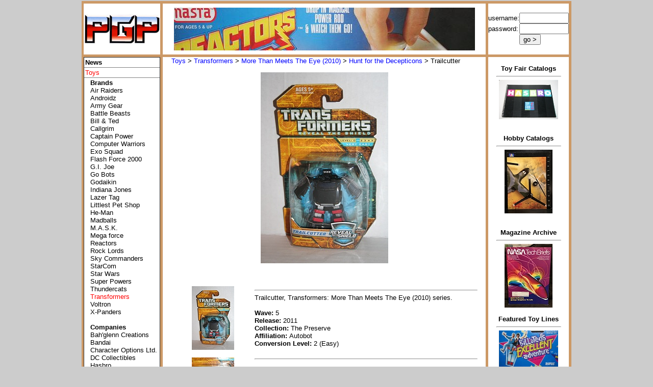

--- FILE ---
content_type: text/html; charset=UTF-8
request_url: https://www.parrygamepreserve.com/toys/transformers/mtmte2010/hunt/legends/trailcutter.php
body_size: 8530
content:
<!DOCTYPE html PUBLIC "-//W3C//DTD XHTML 1.0 Transitional//EN" "http://www.w3.org/TR/xhtml1/DTD/xhtml1-transitional.dtd">
<html xmlns="http://www.w3.org/1999/xhtml" xml:lang="en" lang="en">

  <head>

	<!-- Google tag (gtag.js) --> <script async src="https://www.googletagmanager.com/gtag/js?id=G-6JN29R75XZ"></script> <script> window.dataLayer = window.dataLayer || []; function gtag(){dataLayer.push(arguments);} gtag('js', new Date()); gtag('config', 'G-6JN29R75XZ'); </script>

	<!-- Google tag (gtag.js) -->
	<script async src="https://www.googletagmanager.com/gtag/js?id=UA-1745729-11"></script>
	<script>
	  window.dataLayer = window.dataLayer || [];
	  function gtag(){dataLayer.push(arguments);}
	  gtag('js', new Date());

	  gtag('config', 'UA-1745729-11');
	</script>

	<!-- Global site tag (gtag.js) - Google Analytics -->
	<script async src="https://www.googletagmanager.com/gtag/js?id=G-86X9TXPWR6"></script>
	<script>
	  window.dataLayer = window.dataLayer || [];
	  function gtag(){dataLayer.push(arguments);}
	  gtag('js', new Date());

	  gtag('config', 'G-86X9TXPWR6');
	</script>

	<title>Transformers More Than Meets The Eye (2010) - Hunt For The Decepticons Trailcutter Legends Class - Parry Game Preserve</title>

    <meta http-equiv="content-type" content="text/html; charset=utf-8" />

    <meta name="Title" content="Transformers More Than Meets The Eye (2010) - Hunt For The Decepticons Trailcutter Legends Class - Parry Game Preserve" />

    <meta name="Description" content="Remembering the past and experiencing the future
    in toys, games and entertainment." />

    <meta name="Keywords" content="Transformers, toys, games, video games, TG16, Turbografx, Sega, NES, Nintendo,
    pinball, arcade, XPanders, Computer Warriors, Sky Commanders, Air Raiders, PS2, Playstation, Dreamcast,
    Sega Saturn, Intellivision, Colecovision, Vectex, G.I. Joe, Battle Beasts, Captain Power, Exo Squad,
    Go Bots, He Man, M.A.S.K., Mask, Starcom, StarCom, Thundercats, Voltron" />

    <link rel="stylesheet" type="text/css" href="/css/preserve.css" />
    <link rel="shortcut icon" href="https://www.parrygamepreserve.com/images/favicon.ico" type="image/x-icon" />

    <script type="text/javascript">
	<!--
	  function refreshPage(action){
	    document.refreshForm.refreshAction.value=action;
	    document.refreshForm.submit();
	  }
	//-->
	</script>

  </head>

  <body bgcolor="#CCCCCC">


    <!-- // Outside wrapper table // -->
    <table border="0" cellpadding="0" cellspacing="0" bgcolor="#CCCCCC" align="center">
      <tr>
        <td width="960" height="2">
        </td>
      </tr>
      <tr align="center" valign="top">
        <td width="950" height="700">

          <!-- // Start of main table // -->
          <table border="0" cellpadding="0" cellspacing="0" bgcolor="#FFFFFF">

            <!-- // Colored top border // -->
            <tr bgcolor="#CC9966">
              <td height="5" width="950" colspan="7">
              </td>
            </tr>

            <!-- // Top row // -->
            <tr>

              <!-- // Leftmost Vertical Divider // -->
              <td height="100" width="5" bgcolor="#CC9966">
                &nbsp;
              </td>

              <!-- // Logo pane // -->
              <td height="100" width="150" align="center" valign="middle">
                <a href="/"><img height="60" width="149" border="0" src="/images/pgp_149.jpg" alt="PGP Logo" title="PGP Logo" /></a>
                              </td>

              <!-- // Vertical Divider // -->
              <td height="100" width="5" bgcolor="#CC9966">
                &nbsp;
              </td>





              <!-- // Advertising pane // -->
              <td height="100" width="645" align="center" valign="middle">
                <!--<a href="/images/stirFry3.jpg" target="_blank"><img height="60" width="500" border="0" src="images/banner1.jpg" alt="Stir Fry Image" title="Stir Fry Image" /></a>-->
                <img border="0" src="/images/banners/reactorsTop.jpg" height="84" width="590" alt="Header Image" title="Header Image" />
              </td>

              <!-- // Right Ad pane Vertical Divider // -->
              <td height="100" width="5" bgcolor="#CC9966">
                &nbsp;
              </td>

              <!-- // Log in pane // -->
              <td height="80" width="150" align="center" valign="middle">

                                  <form name="preserveLoginForm" action="/users/userLogin.php" method="post">
                    <table border="0" cellpadding="0" cellspacing="0">
                      <tr>
                        <td>
                          <font size="-1">username:</font>
                        </td>
                        <td>
                          <input type="text" name="username" size="10" />
                        </td>
                      </tr>
                      <tr>
                        <td>
                          <font size="-1">password:</font>
                        </td>
                        <td>
                          <input type="password" name="password" size="10" />
                        </td>
                      </tr>
                      <tr>
                        <td align="left">
                                                  </td>
                        <td align="left">
                          <input type="submit" value="go &gt;" name="submit"/>
                        </td>
                      </tr>
                      <tr>
                        <td colspan="2" align="center">
                                                  </td>
                      </tr>
                    </table>
                  </form>

                              </td>

              <!-- // Rightmost Vertical Divider // -->
              <td height="100" width="5" bgcolor="#CC9966">
                &nbsp;
              </td>

            </tr>

            <!-- // Dividing Row // -->
            <tr bgcolor="#CC9966">
              <td height="5" width="950" colspan="7">
              </td>
            </tr>

            <!-- // Bottom Row // -->
            <tr>

              <!-- // Leftmost Vertical Divider // -->
              <td height="600" width="5" bgcolor="#CC9966">
                &nbsp;
              </td>

              <!-- // Nav. pane // -->
              <td height="600" width="150" align="left" valign="top">
                <table border="1" cellspacing="0" cellpadding="2" style="border-collapse: collapse;">
                  <tr>
                    <td width="149">
                      <b><span class="menu"><a href="/">News</a></span></b>
                    </td>
                  </tr>
                  <tr>
                    <td>
                      <span class="menu"><a href="/toys/"><font color="#FF0000">Toys</font></a></span>
                    </td>
                  </tr>
                                        <tr>
                        <td>
                          <table border="0" cellpadding="0" cellspacing="0">
                            <tr>
                              <td width="10">&nbsp;</td>
                              <td><b>Brands</b></td>
                            </tr>
                            <tr>
                              <td width="10">&nbsp;</td>
                              <td><span class="menu"><a href="/toys/airRaiders/">Air Raiders</a></span></td>
                            </tr>
                            <tr>
                              <td width="10">&nbsp;</td>
                              <td><span class="menu"><a href="/toys/toyQuest/androidz/">Androidz</a></span></td>
                            </tr>
                            <tr>
                              <td width="10">&nbsp;</td>
                              <td><span class="menu"><a href="/toys/galoob/armyGear/">Army Gear</a></span></td>
                            </tr>
                            <tr>
                              <td width="10">&nbsp;</td>
                              <td><span class="menu"><a href="/toys/battleBeasts/">Battle Beasts</a></span></td>
                            </tr>
                            <tr>
                              <td width="10">&nbsp;</td>
                              <td><span class="menu"><a href="/toys/kenner/billAndTed/">Bill &amp; Ted</a></span></td>
                            </tr>
                            <tr>
                              <td width="10">&nbsp;</td>
                              <td><span class="menu"><a href="/toys/callgrim/">Callgrim</a></span></td>
                            </tr>
                            <tr>
                              <td width="10">&nbsp;</td>
                              <td><span class="menu"><a href="/toys/captainPower/">Captain Power</a></span></td>
                            </tr>
                            <tr>
                              <td width="10">&nbsp;</td>
                              <td><span class="menu"><a href="/toys/computerWarriors/">Computer Warriors</a></span></td>
                            </tr>
                            <tr>
                              <td width="10">&nbsp;</td>
                              <td><span class="menu"><a href="/toys/exoSquad/">Exo Squad</a></span></td>
                            </tr>
                            <tr>
                              <td width="10">&nbsp;</td>
                              <td><span class="menu"><a href="/toys/flashForce/">Flash Force 2000</a></span></td>
                            </tr>
                            <tr>
                              <td width="10">&nbsp;</td>
                              <td><span class="menu"><a href="/toys/giJoe/">G.I. Joe</a></span></td>
                            </tr>
                            <tr>
                              <td width="10">&nbsp;</td>
                              <td><span class="menu"><a href="/toys/goBots/">Go Bots</a></span></td>
                            </tr>
                            <tr>
                              <td width="10">&nbsp;</td>
                              <td><span class="menu"><a href="/toys/godaikin/">Godaikin</a></span></td>
                            </tr>
                            <tr>
                              <td width="10">&nbsp;</td>
                              <td><span class="menu"><a href="/toys/indianaJones/">Indiana Jones</a></span></td>
                            </tr>
                            <tr>
                              <td width="10">&nbsp;</td>
                              <td><span class="menu"><a href="/toys/lazerTag/">Lazer Tag</a></span></td>
                            </tr>
                            <tr>
                              <td width="10">&nbsp;</td>
                              <td><span class="menu"><a href="/toys/littlestPetShop/">Littlest Pet Shop</a></span></td>
                            </tr>
                            <tr>
                              <td width="10">&nbsp;</td>
                              <td><span class="menu"><a href="/toys/heMan/">He-Man</a></span></td>
                            </tr>
                            <tr>
                              <td width="10">&nbsp;</td>
                              <td><span class="menu"><a href="/toys/madballs/">Madballs</a></span></td>
                            </tr>
                            <tr>
                              <td width="10">&nbsp;</td>
                              <td><span class="menu"><a href="/toys/mask/">M.A.S.K.</a></span></td>
                            </tr>
                            <tr>
                              <td width="10">&nbsp;</td>
                              <td><span class="menu"><a href="/toys/megaForce/">Mega force</a></span></td>
                            </tr>
                            <tr>
                              <td width="10">&nbsp;</td>
                              <td><span class="menu"><a href="/toys/reactors/">Reactors</a></span></td>
                            </tr>
                            <tr>
                              <td width="10">&nbsp;</td>
                              <td><span class="menu"><a href="/toys/rockLords/">Rock Lords</a></span></td>
                            </tr>
                            <tr>
                              <td width="10">&nbsp;</td>
                              <td><span class="menu"><a href="/toys/skyCommanders/">Sky Commanders</a></span></td>
                            </tr>
                            <tr>
                              <td width="10">&nbsp;</td>
                              <td><span class="menu"><a href="/toys/starcom/">StarCom</a></span></td>
                            </tr>
                            <tr>
                              <td width="10">&nbsp;</td>
                              <td><span class="menu"><a href="/toys/starWars/">Star Wars</a></span></td>
                            </tr>
                            <tr>
                              <td width="10">&nbsp;</td>
                              <td><span class="menu"><a href="/toys/superPowers/">Super Powers</a></span></td>
                            </tr>
                            <tr>
                              <td width="10">&nbsp;</td>
                              <td><span class="menu"><a href="/toys/thundercats/">Thundercats</a></span></td>
                            </tr>
                            <tr>
                              <td width="10">&nbsp;</td>
                              <td><span class="menu"><a href="/toys/transformers/"><font color="#FF0000">Transformers</font></a></span></td>
                            </tr>
                            <tr>
                              <td width="10">&nbsp;</td>
                              <td><span class="menu"><a href="/toys/voltron/">Voltron</a></span></td>
                            </tr>
                            <tr>
                              <td width="10">&nbsp;</td>
                              <td><span class="menu"><a href="/toys/xpanders/">X-Panders</a></span></td>
                            </tr>
                            <tr>
                              <td width="10">&nbsp;</td>
                              <td>&nbsp;</td>
                            </tr>
                            <tr>
                              <td width="10">&nbsp;</td>
                              <td><b>Companies</b></td>
                            </tr>
                            <tr>
                              <td width="10">&nbsp;</td>
                              <td><span class="menu"><a href="/toys/bahglenn/">Bah'glenn Creations</a></span></td>
                            </tr>
                            <tr>
                              <td width="10">&nbsp;</td>
                              <td><span class="menu"><a href="/toys/bandai/">Bandai</a></span></td>
                            </tr>
                            <tr>
                              <td width="10">&nbsp;</td>
                              <td><span class="menu"><a href="/toys/character_options_ltd/">Character Options Ltd.</a></span></td>
                            </tr>
                            <tr>
                              <td width="10">&nbsp;</td>
                              <td><span class="menu"><a href="/toys/dc_collectibles/">DC Collectibles</a></span></td>
                            </tr>
                            <tr>
                              <td width="10">&nbsp;</td>
                              <td><span class="menu"><a href="/toys/hasbro/">Hasbro</a></span></td>
                            </tr>
                            <tr>
                              <td width="10">&nbsp;</td>
                              <td><span class="menu"><a href="/toys/galoob/">Galoob</a></span></td>
                            </tr>
                            <tr>
                              <td width="10">&nbsp;</td>
                              <td><span class="menu"><a href="/toys/jakksPacific/">Jakks Pacific</a></span></td>
                            </tr>
                            <tr>
                              <td width="10">&nbsp;</td>
                              <td><span class="menu"><a href="/toys/jazwares/">Jazwares</a></span></td>
                            </tr>
                            <tr>
                              <td width="10">&nbsp;</td>
                              <td><span class="menu"><a href="/toys/kenner/">Kenner</a></span></td>
                            </tr>
                            <tr>
                              <td width="10">&nbsp;</td>
                              <td><span class="menu"><a href="/toys/lego/">Lego</a></span></td>
                            </tr>
                            <tr>
                              <td width="10">&nbsp;</td>
                              <td><span class="menu"><a href="/toys/mattel/">Mattel</a></span></td>
                            </tr>
                            <tr>
                              <td width="10">&nbsp;</td>
                              <td><span class="menu"><a href="/toys/mezco/">Mezco Toyz</a></span></td>
                            </tr>
                            <tr>
                              <td width="10">&nbsp;</td>
                              <td><span class="menu"><a href="/toys/playmobil/">Playmobil</a></span></td>
                            </tr>
                            <tr>
                              <td width="10">&nbsp;</td>
                              <td><span class="menu"><a href="/toys/spinMaster/">Spin Master</a></span></td>
                            </tr>
                            <tr>
                              <td width="10">&nbsp;</td>
                              <td><span class="menu"><a href="/toys/toyBiz/">Toy Biz</a></span></td>
                            </tr>
                            <tr>
                              <td width="10">&nbsp;</td>
                              <td><span class="menu"><a href="/toys/toyQuest/">ToyQuest</a></span></td>
                            </tr>
<!--
                            <tr>
                              <td width="10">&nbsp;</td>
                              <td>Mattel</td>
                            </tr>
                            <tr>
                              <td width="10">&nbsp;</td>
                              <td>Mezco</td>
                            </tr>
                            <tr>
                              <td width="10">&nbsp;</td>
                              <td>NECA</td>
                            </tr>
-->
                          </table>
                        </td>
                      </tr>
                                    <tr>
                    <td>
                      <span class="menu"><a href="/games/">Video Games</a></span>
                    </td>
                  </tr>
                                    <tr>
                    <td>
                      <span class="menu"><a href="/movies/">Movies</a></span>
                    </td>
                  </tr>
                  <tr>
                    <td>
                      <span class="menu"><a href="/reviews/">Reviews</a></span>
                    </td>
                  </tr>
                  <tr>
                    <td>
                      <span class="menu"><a href="/features/">Features</a></span>
                    </td>
                  </tr>
                                    <tr>
                    <td>
                      <span class="menu"><a href="/articles/">Articles</a></span>
                    </td>
                  </tr>
                  <tr>
                    <td>
                      <span class="menu"><a href="/media/">Media</a></span>
                    </td>
                  </tr>
                                    <!--
                  <tr>
                    <td>
                      <p class="menu"><a href="/forum/">Forum</a></p>
                    </td>
                  </tr>
                  -->
                  <!--<tr>
                    <td>
                      <p class="menu"><a href="index.php?a=journal">Journal</a></p>
                    </td>
                  </tr>-->

                  <tr>
                    <td>
                      <span class="menu"><a href="/links/">Links</a></span>
                    </td>
                  </tr>
                  <tr>
                    <td>
                      <span class="menu"><a href="/about/">About</a></span>
                    </td>
                  </tr>
                  <tr>
                    <td>
                      <span class="menu"><a href="/contact/">Contact</a></span>
                    </td>
                  </tr>
                  <!--
                  <tr>
                    <td>
                      <p class="menu"><a href="/merchandise/">Merchandise</a></p>
                    </td>
                  </tr>
                  -->
                </table>

                <table border="0" cellspacing="0" cellpadding="0" align="center">
                  <tr>
                    <td width="100">
                      &nbsp;
                    </td>
                  </tr>
                  <tr>
                    <td align="center">
                      <a href="/images/peterCullen1_L.jpg" target="_blank"><img src="/images/peterCullen1_S.jpg" border="0" height="117" width="131" alt="Peter Cullen" title="Peter Cullen" /></a>
                    </td>
                  </tr>
                  <tr>
                    <td>
                      &nbsp;
                    </td>
                  </tr>
                </table>

                <table border="1" cellpadding="2" cellspacing="0" align="center" style="border-collapse: collapse;">
                  <tr>
                    <td width="149">
                      <span class="menu"><b>Search Archives</b></span>
                    </td>
                  </tr>
                  <tr>
                    <td>
                      <form name="searchArchivesForm" method="post" action="/searchArchives/">
                        <input type="text" name="searchString" size="15" value="" /><br />
                        <input type="submit" name="submit" value="submit" />
                      </form>
                    </td>
                  </tr>
                </table>

                <table border="0" cellpadding="0" cellspacing="0">
                  <tr>
                    <td width="120">
                      &nbsp;
                    </td>
                  </tr>
                </table>

                <table border="1" cellpadding="1" cellspacing="0" align="center" style="border-collapse: collapse;">
                  <tr>
                    <td width="149">
                      <span class="menu"><b>Archives</b></span>
                    </td>
                  </tr>
                  <tr>
                    <td>
                      <span class="menu"><a href="/archives/?m=11&amp;y=2025">November 2025</a></span>
                    </td>
                  </tr>

                          <tr>
                    <td>
                      <span class="menu"><a href="/archives/?m=10&amp;y=2025">October 2025</a></span>
                    </td>
                  </tr>

                          <tr>
                    <td>
                      <span class="menu"><a href="/archives/?m=8&amp;y=2025">August 2025</a></span>
                    </td>
                  </tr>

                          <tr>
                    <td>
                      <span class="menu"><a href="/archives/?m=7&amp;y=2025">July 2025</a></span>
                    </td>
                  </tr>

                          <tr>
                    <td>
                      <span class="menu"><a href="/archives/?m=3&amp;y=2024">March 2024</a></span>
                    </td>
                  </tr>

                          <tr>
                    <td>
                      <span class="menu"><a href="/archives/?m=2&amp;y=2024">February 2024</a></span>
                    </td>
                  </tr>

                          <tr>
                    <td>
                      <span class="menu"><a href="/archives/?m=7&amp;y=2023">July 2023</a></span>
                    </td>
                  </tr>

                          <tr>
                    <td>
                      <span class="menu"><a href="/archives/?m=1&amp;y=2023">January 2023</a></span>
                    </td>
                  </tr>

                          <tr>
                    <td>
                      <span class="menu"><a href="/archives/?m=12&amp;y=2022">December 2022</a></span>
                    </td>
                  </tr>

                          <tr>
                    <td>
                      <span class="menu"><a href="/archives/?m=9&amp;y=2022">September 2022</a></span>
                    </td>
                  </tr>

                          <tr>
                    <td>
                      <span class="menu"><a href="/archives/?m=12&amp;y=2021">December 2021</a></span>
                    </td>
                  </tr>

                          <tr>
                    <td>
                      <span class="menu"><a href="/archives/?m=9&amp;y=2021">September 2021</a></span>
                    </td>
                  </tr>

                          <tr>
                    <td>
                      <span class="menu"><a href="/archives/?m=8&amp;y=2021">August 2021</a></span>
                    </td>
                  </tr>

                          <tr>
                    <td>
                      <span class="menu"><a href="/archives/?m=6&amp;y=2021">June 2021</a></span>
                    </td>
                  </tr>

                          <tr>
                    <td>
                      <span class="menu"><a href="/archives/?m=5&amp;y=2021">May 2021</a></span>
                    </td>
                  </tr>

                          <tr>
                    <td>
                      <span class="menu"><a href="/archives/?m=4&amp;y=2021">April 2021</a></span>
                    </td>
                  </tr>

                          <tr>
                    <td>
                      <span class="menu"><a href="/archives/?m=3&amp;y=2021">March 2021</a></span>
                    </td>
                  </tr>

                          <tr>
                    <td>
                      <span class="menu"><a href="/archives/?m=1&amp;y=2021">January 2021</a></span>
                    </td>
                  </tr>

                          <tr>
                    <td>
                      <span class="menu"><a href="/archives/?m=11&amp;y=2020">November 2020</a></span>
                    </td>
                  </tr>

                          <tr>
                    <td>
                      <span class="menu"><a href="/archives/?m=10&amp;y=2020">October 2020</a></span>
                    </td>
                  </tr>

                          <tr>
                    <td>
                      <span class="menu"><a href="/archives/?m=9&amp;y=2020">September 2020</a></span>
                    </td>
                  </tr>

                          <tr>
                    <td>
                      <span class="menu"><a href="/archives/?m=8&amp;y=2019">August 2019</a></span>
                    </td>
                  </tr>

                          <tr>
                    <td>
                      <span class="menu"><a href="/archives/?m=7&amp;y=2019">July 2019</a></span>
                    </td>
                  </tr>

                          <tr>
                    <td>
                      <span class="menu"><a href="/archives/?m=6&amp;y=2019">June 2019</a></span>
                    </td>
                  </tr>

                          <tr>
                    <td>
                      <span class="menu"><a href="/archives/?m=5&amp;y=2019">May 2019</a></span>
                    </td>
                  </tr>

                          <tr>
                    <td>
                      <span class="menu"><a href="/archives/?m=3&amp;y=2019">March 2019</a></span>
                    </td>
                  </tr>

                          <tr>
                    <td>
                      <span class="menu"><a href="/archives/?m=10&amp;y=2018">October 2018</a></span>
                    </td>
                  </tr>

                          <tr>
                    <td>
                      <span class="menu"><a href="/archives/?m=9&amp;y=2018">September 2018</a></span>
                    </td>
                  </tr>

                          <tr>
                    <td>
                      <span class="menu"><a href="/archives/?m=7&amp;y=2018">July 2018</a></span>
                    </td>
                  </tr>

                          <tr>
                    <td>
                      <span class="menu"><a href="/archives/?m=5&amp;y=2018">May 2018</a></span>
                    </td>
                  </tr>

                          <tr>
                    <td>
                      <span class="menu"><a href="/archives/?m=4&amp;y=2018">April 2018</a></span>
                    </td>
                  </tr>

                          <tr>
                    <td>
                      <span class="menu"><a href="/archives/?m=3&amp;y=2018">March 2018</a></span>
                    </td>
                  </tr>

                          <tr>
                    <td>
                      <span class="menu"><a href="/archives/?m=1&amp;y=2018">January 2018</a></span>
                    </td>
                  </tr>

                          <tr>
                    <td>
                      <span class="menu"><a href="/archives/?m=9&amp;y=2017">September 2017</a></span>
                    </td>
                  </tr>

                          <tr>
                    <td>
                      <span class="menu"><a href="/archives/?m=8&amp;y=2017">August 2017</a></span>
                    </td>
                  </tr>

                          <tr>
                    <td>
                      <span class="menu"><a href="/archives/?m=7&amp;y=2017">July 2017</a></span>
                    </td>
                  </tr>

                          <tr>
                    <td>
                      <span class="menu"><a href="/archives/?m=6&amp;y=2017">June 2017</a></span>
                    </td>
                  </tr>

                          <tr>
                    <td>
                      <span class="menu"><a href="/archives/?m=5&amp;y=2017">May 2017</a></span>
                    </td>
                  </tr>

                          <tr>
                    <td>
                      <span class="menu"><a href="/archives/?m=2&amp;y=2017">February 2017</a></span>
                    </td>
                  </tr>

                          <tr>
                    <td>
                      <span class="menu"><a href="/archives/?m=1&amp;y=2017">January 2017</a></span>
                    </td>
                  </tr>

                          <tr>
                    <td>
                      <span class="menu"><a href="/archives/?m=12&amp;y=2016">December 2016</a></span>
                    </td>
                  </tr>

                          <tr>
                    <td>
                      <span class="menu"><a href="/archives/?m=11&amp;y=2016">November 2016</a></span>
                    </td>
                  </tr>

                          <tr>
                    <td>
                      <span class="menu"><a href="/archives/?m=9&amp;y=2016">September 2016</a></span>
                    </td>
                  </tr>

                          <tr>
                    <td>
                      <span class="menu"><a href="/archives/?m=7&amp;y=2016">July 2016</a></span>
                    </td>
                  </tr>

                          <tr>
                    <td>
                      <span class="menu"><a href="/archives/?m=12&amp;y=2015">December 2015</a></span>
                    </td>
                  </tr>

                          <tr>
                    <td>
                      <span class="menu"><a href="/archives/?m=2&amp;y=2015">February 2015</a></span>
                    </td>
                  </tr>

                          <tr>
                    <td>
                      <span class="menu"><a href="/archives/?m=12&amp;y=2014">December 2014</a></span>
                    </td>
                  </tr>

                          <tr>
                    <td>
                      <span class="menu"><a href="/archives/?m=6&amp;y=2014">June 2014</a></span>
                    </td>
                  </tr>

                          <tr>
                    <td>
                      <span class="menu"><a href="/archives/?m=3&amp;y=2014">March 2014</a></span>
                    </td>
                  </tr>

                          <tr>
                    <td>
                      <span class="menu"><a href="/archives/?m=2&amp;y=2014">February 2014</a></span>
                    </td>
                  </tr>

                          <tr>
                    <td>
                      <span class="menu"><a href="/archives/?m=1&amp;y=2014">January 2014</a></span>
                    </td>
                  </tr>

                          <tr>
                    <td>
                      <span class="menu"><a href="/archives/?m=12&amp;y=2013">December 2013</a></span>
                    </td>
                  </tr>

                          <tr>
                    <td>
                      <span class="menu"><a href="/archives/?m=11&amp;y=2013">November 2013</a></span>
                    </td>
                  </tr>

                          <tr>
                    <td>
                      <span class="menu"><a href="/archives/?m=10&amp;y=2013">October 2013</a></span>
                    </td>
                  </tr>

                          <tr>
                    <td>
                      <span class="menu"><a href="/archives/?m=9&amp;y=2013">September 2013</a></span>
                    </td>
                  </tr>

                          <tr>
                    <td>
                      <span class="menu"><a href="/archives/?m=8&amp;y=2013">August 2013</a></span>
                    </td>
                  </tr>

                          <tr>
                    <td>
                      <span class="menu"><a href="/archives/?m=7&amp;y=2013">July 2013</a></span>
                    </td>
                  </tr>

                          <tr>
                    <td>
                      <span class="menu"><a href="/archives/?m=6&amp;y=2013">June 2013</a></span>
                    </td>
                  </tr>

                          <tr>
                    <td>
                      <span class="menu"><a href="/archives/?m=5&amp;y=2013">May 2013</a></span>
                    </td>
                  </tr>

                          <tr>
                    <td>
                      <span class="menu"><a href="/archives/?m=4&amp;y=2013">April 2013</a></span>
                    </td>
                  </tr>

                          <tr>
                    <td>
                      <span class="menu"><a href="/archives/?m=3&amp;y=2013">March 2013</a></span>
                    </td>
                  </tr>

                          <tr>
                    <td>
                      <span class="menu"><a href="/archives/?m=2&amp;y=2013">February 2013</a></span>
                    </td>
                  </tr>

                          <tr>
                    <td>
                      <span class="menu"><a href="/archives/?m=1&amp;y=2013">January 2013</a></span>
                    </td>
                  </tr>

                          <tr>
                    <td>
                      <span class="menu"><a href="/archives/?m=12&amp;y=2012">December 2012</a></span>
                    </td>
                  </tr>

                          <tr>
                    <td>
                      <span class="menu"><a href="/archives/?m=11&amp;y=2012">November 2012</a></span>
                    </td>
                  </tr>

                          <tr>
                    <td>
                      <span class="menu"><a href="/archives/?m=10&amp;y=2012">October 2012</a></span>
                    </td>
                  </tr>

                          <tr>
                    <td>
                      <span class="menu"><a href="/archives/?m=9&amp;y=2012">September 2012</a></span>
                    </td>
                  </tr>

                          <tr>
                    <td>
                      <span class="menu"><a href="/archives/?m=8&amp;y=2012">August 2012</a></span>
                    </td>
                  </tr>

                          <tr>
                    <td>
                      <span class="menu"><a href="/archives/?m=7&amp;y=2012">July 2012</a></span>
                    </td>
                  </tr>

                          <tr>
                    <td>
                      <span class="menu"><a href="/archives/?m=6&amp;y=2012">June 2012</a></span>
                    </td>
                  </tr>

                          <tr>
                    <td>
                      <span class="menu"><a href="/archives/?m=5&amp;y=2012">May 2012</a></span>
                    </td>
                  </tr>

                          <tr>
                    <td>
                      <span class="menu"><a href="/archives/?m=4&amp;y=2012">April 2012</a></span>
                    </td>
                  </tr>

                          <tr>
                    <td>
                      <span class="menu"><a href="/archives/?m=3&amp;y=2012">March 2012</a></span>
                    </td>
                  </tr>

                          <tr>
                    <td>
                      <span class="menu"><a href="/archives/?m=2&amp;y=2012">February 2012</a></span>
                    </td>
                  </tr>

                          <tr>
                    <td>
                      <span class="menu"><a href="/archives/?m=1&amp;y=2012">January 2012</a></span>
                    </td>
                  </tr>

                          <tr>
                    <td>
                      <span class="menu"><a href="/archives/?m=12&amp;y=2011">December 2011</a></span>
                    </td>
                  </tr>

                          <tr>
                    <td>
                      <span class="menu"><a href="/archives/?m=11&amp;y=2011">November 2011</a></span>
                    </td>
                  </tr>

                          <tr>
                    <td>
                      <span class="menu"><a href="/archives/?m=10&amp;y=2011">October 2011</a></span>
                    </td>
                  </tr>

                          <tr>
                    <td>
                      <span class="menu"><a href="/archives/?m=9&amp;y=2011">September 2011</a></span>
                    </td>
                  </tr>

                          <tr>
                    <td>
                      <span class="menu"><a href="/archives/?m=8&amp;y=2011">August 2011</a></span>
                    </td>
                  </tr>

                          <tr>
                    <td>
                      <span class="menu"><a href="/archives/?m=7&amp;y=2011">July 2011</a></span>
                    </td>
                  </tr>

                          <tr>
                    <td>
                      <span class="menu"><a href="/archives/?m=6&amp;y=2011">June 2011</a></span>
                    </td>
                  </tr>

                          <tr>
                    <td>
                      <span class="menu"><a href="/archives/?m=5&amp;y=2011">May 2011</a></span>
                    </td>
                  </tr>

                          <tr>
                    <td>
                      <span class="menu"><a href="/archives/?m=4&amp;y=2011">April 2011</a></span>
                    </td>
                  </tr>

                          <tr>
                    <td>
                      <span class="menu"><a href="/archives/?m=3&amp;y=2011">March 2011</a></span>
                    </td>
                  </tr>

                          <tr>
                    <td>
                      <span class="menu"><a href="/archives/?m=2&amp;y=2011">February 2011</a></span>
                    </td>
                  </tr>

                          <tr>
                    <td>
                      <span class="menu"><a href="/archives/?m=1&amp;y=2011">January 2011</a></span>
                    </td>
                  </tr>

                          <tr>
                    <td>
                      <span class="menu"><a href="/archives/?m=12&amp;y=2010">December 2010</a></span>
                    </td>
                  </tr>

                          <tr>
                    <td>
                      <span class="menu"><a href="/archives/?m=11&amp;y=2010">November 2010</a></span>
                    </td>
                  </tr>

                          <tr>
                    <td>
                      <span class="menu"><a href="/archives/?m=10&amp;y=2010">October 2010</a></span>
                    </td>
                  </tr>

                          <tr>
                    <td>
                      <span class="menu"><a href="/archives/?m=9&amp;y=2010">September 2010</a></span>
                    </td>
                  </tr>

                          <tr>
                    <td>
                      <span class="menu"><a href="/archives/?m=8&amp;y=2010">August 2010</a></span>
                    </td>
                  </tr>

                          <tr>
                    <td>
                      <span class="menu"><a href="/archives/?m=7&amp;y=2010">July 2010</a></span>
                    </td>
                  </tr>

                          <tr>
                    <td>
                      <span class="menu"><a href="/archives/?m=6&amp;y=2010">June 2010</a></span>
                    </td>
                  </tr>

                          <tr>
                    <td>
                      <span class="menu"><a href="/archives/?m=5&amp;y=2010">May 2010</a></span>
                    </td>
                  </tr>

                          <tr>
                    <td>
                      <span class="menu"><a href="/archives/?m=4&amp;y=2010">April 2010</a></span>
                    </td>
                  </tr>

                          <tr>
                    <td>
                      <span class="menu"><a href="/archives/?m=3&amp;y=2010">March 2010</a></span>
                    </td>
                  </tr>

                          <tr>
                    <td>
                      <span class="menu"><a href="/archives/?m=2&amp;y=2010">February 2010</a></span>
                    </td>
                  </tr>

                          <tr>
                    <td>
                      <span class="menu"><a href="/archives/?m=1&amp;y=2010">January 2010</a></span>
                    </td>
                  </tr>

                          <tr>
                    <td>
                      <span class="menu"><a href="/archives/?m=12&amp;y=2009">December 2009</a></span>
                    </td>
                  </tr>

                          <tr>
                    <td>
                      <span class="menu"><a href="/archives/?m=11&amp;y=2009">November 2009</a></span>
                    </td>
                  </tr>

                          <tr>
                    <td>
                      <span class="menu"><a href="/archives/?m=10&amp;y=2009">October 2009</a></span>
                    </td>
                  </tr>

                          <tr>
                    <td>
                      <span class="menu"><a href="/archives/?m=9&amp;y=2009">September 2009</a></span>
                    </td>
                  </tr>

                          <tr>
                    <td>
                      <span class="menu"><a href="/archives/?m=8&amp;y=2009">August 2009</a></span>
                    </td>
                  </tr>

                          <tr>
                    <td>
                      <span class="menu"><a href="/archives/?m=7&amp;y=2009">July 2009</a></span>
                    </td>
                  </tr>

                          <tr>
                    <td>
                      <span class="menu"><a href="/archives/?m=6&amp;y=2009">June 2009</a></span>
                    </td>
                  </tr>

                          <tr>
                    <td>
                      <span class="menu"><a href="/archives/?m=5&amp;y=2009">May 2009</a></span>
                    </td>
                  </tr>

                          <tr>
                    <td>
                      <span class="menu"><a href="/archives/?m=4&amp;y=2009">April 2009</a></span>
                    </td>
                  </tr>

                          <tr>
                    <td>
                      <span class="menu"><a href="/archives/?m=3&amp;y=2009">March 2009</a></span>
                    </td>
                  </tr>

                          <tr>
                    <td>
                      <span class="menu"><a href="/archives/?m=2&amp;y=2009">February 2009</a></span>
                    </td>
                  </tr>

                          <tr>
                    <td>
                      <span class="menu"><a href="/archives/?m=1&amp;y=2009">January 2009</a></span>
                    </td>
                  </tr>

                          <tr>
                    <td>
                      <span class="menu"><a href="/archives/?m=12&amp;y=2008">December 2008</a></span>
                    </td>
                  </tr>

                          <tr>
                    <td>
                      <span class="menu"><a href="/archives/?m=11&amp;y=2008">November 2008</a></span>
                    </td>
                  </tr>

                          <tr>
                    <td>
                      <span class="menu"><a href="/archives/?m=10&amp;y=2008">October 2008</a></span>
                    </td>
                  </tr>

                          <tr>
                    <td>
                      <span class="menu"><a href="/archives/?m=9&amp;y=2008">September 2008</a></span>
                    </td>
                  </tr>

                          <tr>
                    <td>
                      <span class="menu"><a href="/archives/?m=8&amp;y=2008">August 2008</a></span>
                    </td>
                  </tr>

                          <tr>
                    <td>
                      <span class="menu"><a href="/archives/?m=7&amp;y=2008">July 2008</a></span>
                    </td>
                  </tr>

                          <tr>
                    <td>
                      <span class="menu"><a href="/archives/?m=6&amp;y=2008">June 2008</a></span>
                    </td>
                  </tr>

                          <tr>
                    <td>
                      <span class="menu"><a href="/archives/?m=5&amp;y=2008">May 2008</a></span>
                    </td>
                  </tr>

                          <tr>
                    <td>
                      <span class="menu"><a href="/archives/?m=4&amp;y=2008">April 2008</a></span>
                    </td>
                  </tr>

                          <tr>
                    <td>
                      <span class="menu"><a href="/archives/?m=3&amp;y=2008">March 2008</a></span>
                    </td>
                  </tr>

                          <tr>
                    <td>
                      <span class="menu"><a href="/archives/?m=2&amp;y=2008">February 2008</a></span>
                    </td>
                  </tr>

                          <tr>
                    <td>
                      <span class="menu"><a href="/archives/?m=1&amp;y=2008">January 2008</a></span>
                    </td>
                  </tr>

                          <tr>
                    <td>
                      <span class="menu"><a href="/archives/?m=12&amp;y=2007">December 2007</a></span>
                    </td>
                  </tr>

                          <tr>
                    <td>
                      <span class="menu"><a href="/archives/?m=11&amp;y=2007">November 2007</a></span>
                    </td>
                  </tr>

                          <tr>
                    <td>
                      <span class="menu"><a href="/archives/?m=10&amp;y=2007">October 2007</a></span>
                    </td>
                  </tr>

                          <tr>
                    <td>
                      <span class="menu"><a href="/archives/?m=9&amp;y=2007">September 2007</a></span>
                    </td>
                  </tr>

                          <tr>
                    <td>
                      <span class="menu"><a href="/archives/?m=8&amp;y=2007">August 2007</a></span>
                    </td>
                  </tr>

                          <tr>
                    <td>
                      <span class="menu"><a href="/archives/?m=7&amp;y=2007">July 2007</a></span>
                    </td>
                  </tr>

                          <tr>
                    <td>
                      <span class="menu"><a href="/archives/?m=6&amp;y=2007">June 2007</a></span>
                    </td>
                  </tr>

                          <tr>
                    <td>
                      <span class="menu"><a href="/archives/?m=5&amp;y=2007">May 2007</a></span>
                    </td>
                  </tr>

                          <tr>
                    <td>
                      <span class="menu"><a href="/archives/?m=4&amp;y=2007">April 2007</a></span>
                    </td>
                  </tr>

                          <tr>
                    <td>
                      <span class="menu"><a href="/archives/?m=3&amp;y=2007">March 2007</a></span>
                    </td>
                  </tr>

                          <tr>
                    <td>
                      <span class="menu"><a href="/archives/?m=2&amp;y=2007">February 2007</a></span>
                    </td>
                  </tr>

                          <tr>
                    <td>
                      <span class="menu"><a href="/archives/?m=1&amp;y=2007">January 2007</a></span>
                    </td>
                  </tr>

                          <tr>
                    <td>
                      <span class="menu"><a href="/archives/?m=12&amp;y=2006">December 2006</a></span>
                    </td>
                  </tr>

                          <tr>
                    <td>
                      <span class="menu"><a href="/archives/?m=11&amp;y=2006">November 2006</a></span>
                    </td>
                  </tr>

                          <tr>
                    <td>
                      <span class="menu"><a href="/archives/?m=10&amp;y=2006">October 2006</a></span>
                    </td>
                  </tr>

                          <tr>
                    <td>
                      <span class="menu"><a href="/archives/?m=9&amp;y=2006">September 2006</a></span>
                    </td>
                  </tr>

                          <tr>
                    <td>
                      <span class="menu"><a href="/archives/?m=8&amp;y=2006">August 2006</a></span>
                    </td>
                  </tr>

                          <tr>
                    <td>
                      <span class="menu"><a href="/archives/?m=7&amp;y=2006">July 2006</a></span>
                    </td>
                  </tr>

                          <tr>
                    <td>
                      <span class="menu"><a href="/archives/?m=6&amp;y=2006">June 2006</a></span>
                    </td>
                  </tr>

                          <tr>
                    <td>
                      <span class="menu"><a href="/archives/?m=5&amp;y=2006">May 2006</a></span>
                    </td>
                  </tr>

                          <tr>
                    <td>
                      <span class="menu"><a href="/archives/?m=4&amp;y=2006">April 2006</a></span>
                    </td>
                  </tr>

                          <tr>
                    <td>
                      <span class="menu"><a href="/archives/?m=3&amp;y=2006">March 2006</a></span>
                    </td>
                  </tr>

                          <tr>
                    <td>
                      <span class="menu"><a href="/archives/?m=2&amp;y=2006">February 2006</a></span>
                    </td>
                  </tr>

                          <tr>
                    <td>
                      <span class="menu"><a href="/archives/?m=4&amp;y=2001">April 2001</a></span>
                    </td>
                  </tr>

        
                </table>

                <table border="0" cellspacing="0" cellpadding="0" align="center">
                  <tr>
                    <td height="15" width="149">
                      &nbsp;
                    </td>
                  </tr>
                  <tr>
                    <td align="center">
                      <a href="/images/toughestMan/getDown.jpg" target="_blank"><img src="/images/toughestMan/getDown_S.jpg" height="78" width="127" border="0" alt="Toughest Man in the World" title="Toughest Man in the World" /></a>
                    </td>
                  </tr>
                  <tr>
                    <td>
                      &nbsp;
                    </td>
                  </tr>
                </table>
                <table border="1" cellpadding="2" cellspacing="0" align="center" style="border-collapse: collapse;">
                  <tr>
                    <td width="149">
                      <span class="menu"><b>Featured Links</b></span>
                    </td>
                  </tr>
                  <tr>
                    <td>
                      <span class="menu"><a href="https://www.etsy.com/shop/thekookykorean" target="_blank">The Kooky Korean</a></span>
                    </td>
                  </tr>
                  <tr>
                    <td>
                      <span class="menu"><a href="http://www.marsgazette.com/" target="_blank">Mars Gazette</a></span>
                    </td>
                  </tr>
                  <tr>
                    <td>
                      <span class="menu"><a href="http://www.16bit.com/" target="_blank">16bit.com</a></span>
                    </td>
                  </tr>
                  <tr>
                    <td>
                      <span class="menu"><a href="http://www.cooltoyreview.com/" target="_blank">Cool Toy Review</a></span>
                    </td>
                  </tr>
                  <tr>
                    <td>
                      <span class="menu"><a href="http://www.toplessrobot.com/" target="_blank">Toplessrobot.com</a></span>
                    </td>
                  </tr>
                  <tr>
                    <td>
                      <span class="menu"><a href="http://finalgirl.blogspot.com/" target="_blank">Final Girl</a></span>
                    </td>
                  </tr>
                  <tr>
                    <td>
                      <span class="menu"><a href="http://pheydenfans.blogspot.com/" target="_blank">Fans of Pheyden</a></span>
                    </td>
                  </tr>
                  <tr>
                    <td>
                      <span class="menu"><a href="http://retro-treasures.blogspot.com/" target="_blank">Retro Treasures</a></span>
                    </td>
                  </tr>
                </table>

                <table border="0" cellpadding="0" cellspacing="0">
                  <tr>
                    <td width="120">
                      &nbsp;
                    </td>
                  </tr>
                </table>

                <table border="0" cellpadding="0" cellspacing="0" align="center">
                  <tr>
                    <td width="120">
                      &nbsp;
                    </td>
                  </tr>
                  <tr>
                    <td align="center">
                      <a href="http://www.nanowrimo.org/userinfo.php?uid=166535" target="_blank"><img src="/writing/nano_2006_winner_micro.gif" height="31" width="88" border="0" alt="Nanowrimo" title="Nanowrimo" /></a>
                    </td>
                  </tr>
                  <tr>
                    <td align="center">
                      <span class="menu"><a href="/writing/novemberNovel_v1_1.doc" target="_blank"><font size="-2">download novel</font></a></span>
                    </td>
                  </tr>
                </table>


              </td>

              <!-- // Vertical Divider // -->
              <td height="600" width="5" bgcolor="#CC9966">
                &nbsp;
              </td>

              <!-- // Content pane // -->
              <td height="600" width="645" align="center" valign="top">
                <div id="content">









<table border="0" cellpadding="0" cellspacing="0" width="600">

  <tr>
    <!-- Breadcrumb -->
    <td colspan="2" align="left">
      <div class="breadcrumb"><a href="/toys">Toys</a> > <a href="/toys/transformers/">Transformers</a> > <a href="/toys/transformers/mtmte2010/">More Than Meets The Eye (2010)</a> > <a href="/toys/transformers/mtmte2010/hunt/">Hunt for the Decepticons</a> > Trailcutter</div>
    </td>
  </tr>

  <tr>
    <!-- Spacer -->
    <td colspan="2" align="center">
      &nbsp;
    </td>
  </tr>

  <tr>
    <!-- Homing picture -->
    <td colspan="2" align="center">
      <a href="/images/transformers/mtmte2010/hunt/legends/trailcutter/trailcutter1_M.jpg" target="_blank"><img src = "/images/transformers/mtmte2010/hunt/legends/trailcutter/trailcutter1_S.jpg" alt="Transformers More Than Meets The Eye (2010) - Trailcutter" title="Transformers More Than Meets The Eye (2010) - Trailcutter" border="0" /></a>
    </td>
  </tr>

  <tr>
    <!-- Spacer -->
    <td colspan="2" align="center">
      &nbsp;
    </td>
  </tr>

  <tr>
    <!-- Spacer -->
    <td colspan="2" align="left">
      &nbsp;
    </td>
  </tr>

  <tr>
    <!-- Spacer -->
    <td colspan="2" align="center">
      &nbsp;
    </td>
  </tr>

  <tr>
    <td width="150" valign="top" align="center">

      <a href="/images/transformers/mtmte2010/hunt/legends/trailcutter/trailcutter1_M.jpg" target="_blank"><img src = "/images/transformers/mtmte2010/hunt/legends/trailcutter/trailcutter1_icon.jpg" alt="Transformers More Than Meets The Eye (2010) - Trailcutter" title="Transformers More Than Meets The Eye (2010) - Trailcutter" border="0" /></a><br />&nbsp;<br />

      <a href="/images/transformers/mtmte2010/hunt/legends/trailcutter/trailcutter2_M.jpg" target="_blank"><img src = "/images/transformers/mtmte2010/hunt/legends/trailcutter/trailcutter2_icon.jpg" alt="Transformers More Than Meets The Eye (2010) - Trailcutter" title="Transformers More Than Meets The Eye (2010) - Trailcutter" border="0" /></a><br />&nbsp;<br />

      <a href="/images/transformers/mtmte2010/hunt/legends/trailcutter/trailcutter3_M.jpg" target="_blank"><img src = "/images/transformers/mtmte2010/hunt/legends/trailcutter/trailcutter3_icon.jpg" alt="Transformers More Than Meets The Eye (2010) - Trailcutter" title="Transformers More Than Meets The Eye (2010) - Trailcutter" border="0" /></a><br />&nbsp;<br />

      <a href="/images/transformers/mtmte2010/hunt/legends/trailcutter/trailcutter4_M.jpg" target="_blank"><img src = "/images/transformers/mtmte2010/hunt/legends/trailcutter/trailcutter4_icon.jpg" alt="Transformers More Than Meets The Eye (2010) - Trailcutter" title="Transformers More Than Meets The Eye (2010) - Trailcutter" border="0" /></a><br />&nbsp;<br />

      <a href="/images/transformers/mtmte2010/hunt/legends/trailcutter/trailcutter5_M.jpg" target="_blank"><img src = "/images/transformers/mtmte2010/hunt/legends/trailcutter/trailcutter5_icon.jpg" alt="Transformers More Than Meets The Eye (2010) - Trailcutter" title="Transformers More Than Meets The Eye (2010) - Trailcutter" border="0" /></a><br />&nbsp;<br />

      <a href="/images/transformers/mtmte2010/hunt/legends/trailcutter/trailcutter6_M.jpg" target="_blank"><img src = "/images/transformers/mtmte2010/hunt/legends/trailcutter/trailcutter6_icon.jpg" alt="Transformers More Than Meets The Eye (2010) - Trailcutter" title="Transformers More Than Meets The Eye (2010) - Trailcutter" border="0" /></a><br />&nbsp;<br />

      <a href="/images/transformers/mtmte2010/hunt/legends/trailcutter/trailcutter7_M.jpg" target="_blank"><img src = "/images/transformers/mtmte2010/hunt/legends/trailcutter/trailcutter7_icon.jpg" alt="Transformers More Than Meets The Eye (2010) - Trailcutter" title="Transformers More Than Meets The Eye (2010) - Trailcutter" border="0" /></a><br />&nbsp;<br />

      <a href="/images/transformers/mtmte2010/hunt/legends/trailcutter/trailcutter8_M.jpg" target="_blank"><img src = "/images/transformers/mtmte2010/hunt/legends/trailcutter/trailcutter8_icon.jpg" alt="Transformers More Than Meets The Eye (2010) - Trailcutter" title="Transformers More Than Meets The Eye (2010) - Trailcutter" border="0" /></a><br />&nbsp;<br />

      <a href="/images/transformers/mtmte2010/hunt/legends/trailcutter/trailcutter9_M.jpg" target="_blank"><img src = "/images/transformers/mtmte2010/hunt/legends/trailcutter/trailcutter9_icon.jpg" alt="Transformers More Than Meets The Eye (2010) - Trailcutter" title="Transformers More Than Meets The Eye (2010) - Trailcutter" border="0" /></a><br />&nbsp;<br />

    </td>
    <td width="399" valign="top" align="left">
      <hr />
      Trailcutter, Transformers: More Than Meets The Eye (2010) series.
      <br /><br />
      <b>Wave:</b> 5
      <br />
      <b>Release:</b> 2011
      <br />
      <b>Collection: </b>The Preserve
      <br />
      <b>Affiliation: </b>Autobot
      <br />
      <b>Conversion Level:</b> 2 (Easy)
      <br />
      <br /><hr /><br />
      <table border="0" cellpadding="0" cellspacing="0">
        <tr>
          <td align="right">
            <b>Strength: </b>
          </td>
          <td align="left">
            ******** (8)
          </td>
        </tr>
        <tr>
          <td align="right">
            <b>Intelligence: </b>
          </td>
          <td align="left">
            ******** (8)
          </td>
        </tr>
        <tr>
          <td align="right">
            <b>Speed: </b>
          </td>
          <td align="left">
            **** (4)
          </td>
        </tr>
        <tr>
          <td align="right">
            <b>Endurance: </b>
          </td>
          <td align="left">
            ********* (9)
          </td>
        </tr>
        <tr>
          <td align="right">
            <b>Rank: </b>
          </td>
          <td align="left">
            ******* (7)
          </td>
        </tr>
        <tr>
          <td align="right">
            <b>Courage: </b>
          </td>
          <td align="left">
            ******* (7)
          </td>
        </tr>
        <tr>
          <td align="right">
            <b>Fireblast: </b>
          </td>
          <td align="left">
            ***** (5)
          </td>
        </tr>
        <tr>
          <td align="right">
            <b>Skill: </b>
          </td>
          <td align="left">
            ****** (6)
          </td>
        </tr>
      </table>
      <br />&nbsp;<br />
      <b>Barcode:</b> 6 53569 56538 3<br />
      <b>Stamp: </b><br />
      <b>ASST.</b> 28577 / 98433<br />
      <b>P/N </b>7095600500<br />
      <br />
      <b>Info: </b>Manufacturer's representative in the United
	  Kingdom is Hasbro UK Ltd., Caswell Way, Newport, Gwent
	  NP19 4YH. 008800 22427276.  Distributed in Australia
	  by Hasbro Australia Ltd., 570 Blaxland Road, Eastwood,
	  NSW 2122, Australia. 1300 138 697.  Distributed in New
	  Zealand by hasbro NZ ( a branch of Hasbro Australia
	  Ltd.), 221 Albany Highway, Auckland, New Zealand. 0508
	  828 200.  Please retain our address for future
	  reference. <span class="normallink"><a href="http://www.hasbro.com" target="_blank">www.hasbro.com</a></span> C-1063B
      <br /><br />
      Product and colors may vary.  Retain this package for future reference.  Manufactured under
      license from TOMY Company, Ltd. &#169; 2010 Hasbro, Pawtucket, RI 02862 USA.  All Rights
      Reserved. TM &amp; &#174; denote U.S. trademarks.  Hasbro Canada, Longueuil, QC,
      Canada J4G 1G2.  MADE IN CHINA. Package U.S. patent pending.
      <br /><br />
      <hr width="399" />
      <br /><br />
      <div align="center">
        
        <a href="/images/transformers/mtmte2010/hunt/legends/trailcutter/trailcutter6_M.jpg" target="_blank"><img src = "/images/transformers/mtmte2010/hunt/legends/trailcutter/trailcutter6_S.jpg" alt="Transformers More Than Meets The Eye (2010) - Trailcutter" title="Transformers More Than Meets The Eye (2010) - Trailcutter" border="0" /></a><br />&nbsp;<br />
      </div>
      <br /><br />
      <hr width="399" />

	</td>
  </tr>

  <tr>
    <!-- Spacer -->
    <td colspan="2" align="left">
      &nbsp;
    </td>
  </tr>

</table>


<!-- Include Header -->
                </div>
              </td>
              <!-- End of Content Pane. -->

              <!-- // Right Content Pane Vertical Divider // -->
              <td height="600" width="5" bgcolor="#CC9966">
                &nbsp;
              </td>

              <!-- // Right Most Vertical Column // -->
              <td height="600" width="150" align="center" valign="top">
				<table border="0" cellpadding="0" cellspacing="0">


				  <tr>
				    <td align="center">



				    </td>
				  </tr>



				  <tr>
				    <td align="center">
				      &nbsp;
				    </td>
				  </tr>
				  <tr>
				    <td align="center">
				      <b>Toy Fair Catalogs</b>
				    </td>
				  </tr>
				  <tr>
				    <td align="center">
				      <hr width="125" />
				    </td>
				  </tr>
				  <tr>
				    <td align="center">
				      <span class="normallink"><a href="/features/catalogs/"><img src="/images/features/catalogs/hasbro/1993Catalog/1993Hasbro1_icon.jpg" border="0" width="116" height="77" alt="Toy Catalogs" title="Toy Catalogs" /></a></span>
				    </td>
				  </tr>
				  <tr>
				    <td align="center">
				      &nbsp;
				    </td>
				  </tr>
				  <tr>
				    <td align="center">
				      &nbsp;
				    </td>
				  </tr>
				  <tr>
				    <td align="center">
				      <b>Hobby Catalogs</b>
				    </td>
				  </tr>
				  <tr>
				    <td align="center">
				      <hr width="125" />
				    </td>
				  </tr>
				  <tr>
				    <td align="center">
				      <span class="normallink"><a href="/features/hobby_catalogs/"><img src="/images/features/hobby_catalogs/italeri/1990_catalog/italeri_1990_catalog_1_icon.jpg" border="0" alt="Hobby Catalogs" title="Hobby Catalogs" /></a></span>
				    </td>
				  </tr>
				  <tr>
				    <td align="center">
				      &nbsp;
				    </td>
				  </tr>
				  <tr>
				    <td align="center">
				      &nbsp;
				    </td>
				  </tr>
				  <tr>
				    <td align="center">
				      <b>Magazine Archive</b>
				    </td>
				  </tr>
				  <tr>
				    <td align="center">
				      <hr width="125" />
				    </td>
				  </tr>
				  <tr>
				    <td align="center">
				      <span class="normallink"><a href="/media/magazines/"><img src="/images/media/magazines/nasa_tech_briefs/1992/07_July/nasa_tech_briefs_1992_07_July_1_icon.jpg" border="0" height="125" width="94" alt="Magazine Archive" title="Magazine Archive" /></a></span>
				    </td>
				  </tr>
				  <tr>
				    <td align="center">
				      &nbsp;
				    </td>
				  </tr>
				  <tr>
				    <td align="center">
				      <b>Featured Toy Lines</b>
				    </td>
				  </tr>
				  <tr>
				    <td align="center">
				      <hr width="125" />
				    </td>
				  </tr>
				  <tr>
				    <td align="center">
				      <span class="normallink"><a href="/toys/kenner/billAndTed/"><img src="/images/toys/kenner/billAndTed/billAndTedLogo1_icon.jpg" border="0" width="116" height="78" alt="Bill &amp; Ted's Excellent Adventure" title="Bill &amp; Ted's Excellent Adventure" /></a></span>
				    </td>
				  </tr>
				  <tr>
				    <td>
				      <hr width="100" />
				    </td>
				  </tr>
				  <tr>
				    <td align="center">
				      <span class="normallink"><a href="/toys/airRaiders/"><img src="/images/airRaiders/hawkwind/hawkwind6_icon.jpg" border="0" width="116" height="77" alt="Air Raiders" title="Air Raiders" /></a></span>
				    </td>
				  </tr>
				  <tr>
				    <td>
				      <hr width="100" />
				    </td>
				  </tr>
				  <tr>
				    <td align="center">
				      <span class="normallink"><a href="/toys/motuClassics/"><img src="/images/toys/mattel/motuClassics/motucIcon.jpg" border="0" height="33" width="122" alt="Masters of the Universe Classics" title="Masters of the Universe Classics" /></a></span>
				    </td>
				  </tr>
				  <tr>
				    <td>
				      <hr width="100" />
				    </td>
				  </tr>
				  <tr>
				    <td align="center">
				      <span class="normallink"><a href="/toys/mattel/batmanBandB/"><img src="/images/toys/mattel/batmanBandB/batmanBandBHeader_icon.jpg" height="44" width="122" border="0" alt="Batman: The Brave and the Bold" title="Batman: The Brave and the Bold" /></a></span>
				    </td>
				  </tr>
				  <tr>
				    <td>
				      <hr width="100" />
				    </td>
				  </tr>
				  <tr>
				    <td align="center">
				      <span class="normallink"><a href="/toys/reactors/"><img src="/images/reactors/reactorsMenuIcon.jpg" height="42" width="119" border="0" alt="Nasta Reactors" title="Nasta Reactors" /></a></span>
				    </td>
				  </tr>
				  <tr>
				    <td>
				      <hr width="100" />
				    </td>
				  </tr>
				  <tr>
				    <td align="center">
				      <span class="normallink"><a href="/toys/mattel/dcuc/"><img src="/images/toys/mattel/dcuc/dcUniverseClassicsHeader_icon.jpg" border="0" height="41" width="119" alt="DC Universe Classics" title="DC Universe Classics" /></a></span>
				    </td>
				  </tr>
				  <tr>
				    <td>
				      <hr width="100" />
				    </td>
				  </tr>
				  <tr>
				    <td align="center">
				      <span class="normallink"><a href="/toys/indianaJones/hasbro/"><img src="/images/toys/indianaJones/indianaJonesHeader1_icon.jpg" border="0" height="47" width="116" alt="Indiana Jones by Hasbro" title="Indiana Jones by Hasbro" /></a></span>
				    </td>
				  </tr>
				  <tr>
				    <td>
				      <hr width="125" />
				    </td>
				  </tr>
				  <tr>
				    <td align="center">
				      <b>New Additions</b>
				    </td>
				  </tr>
				  <tr>
				    <td align="center">
                      <a href="/media/magazines/playthings/1987/playthings_1987_03_March.php"><img src="/images/media/magazines/playthings/1987/03_March/playthings_1987_03_March_1_icon.jpg" height="125" width="94" border="0" alt="Playthings Magazine: March, 1987" title="Playthings Magazine: March, 1987" /></a>
				    </td>
				  </tr>
				  <tr>
				    <td align="center">
				      <font size="-1"><span class="normallink"><a href="/media/magazines/playthings/playthings.php">Playthings Magazine</a><br/>
					  <a href="/media/magazines/playthings/1987/playthings_1987_03_March.php">March, 1987</a></span></font>
				    </td>
				  </tr>
				  <tr>
				    <td>
				      &nbsp;
				    </td>
				  </tr>
				  <tr>
				    <td align="center">
                      <a href="/media/magazines/play_meter/1985/04_April_15.php"><img src="/images/media/magazines/play_meter/1985/04_April/15/play_meter_1985_april_15_1_icon.jpg" height="125" width="94" border="0" alt="Play Meter Magazine: April 15, 1985" title="Play Meter Magazine: April 15, 1985" /></a>
				    </td>
				  </tr>
				  <tr>
				    <td align="center">
				      <font size="-1"><span class="normallink"><a href="/media/magazines/play_meter/1985/04_April_15.php">Play Meter Magazine<br/>April 15, 1985</a></span></font>
				    </td>
				  </tr>
				  <tr>
				    <td>
				      &nbsp;
				    </td>
				  </tr>
				  <tr>
				    <td align="center">
                      <a href="/media/magazines/yahoo_internet_life/2001/yahoo_internet_life_2001_08_August.php"><img src="/images/media/magazines/yahoo_internet_life/2001/08_August/yahoo_internet_life_2001_08_August_1_icon.jpg" height="125" width="94" border="0" alt="Yahoo! Internet Life: August, 2001" title="Yahoo! Internet Life: August, 2001" /></a>
				    </td>
				  </tr>
				  <tr>
				    <td align="center">
				      <font size="-1"><span class="normallink"><a href="/media/magazines/yahoo_internet_life/yahoo_internet_life.php">Yahoo! Internet Life Magazine</a><br/><a href="/media/magazines/yahoo_internet_life/2001/yahoo_internet_life_2001_08_August.php">August, 2001</a></span></font>
				    </td>
				  </tr>
				  <tr>
				    <td>
				      &nbsp;
				    </td>
				  </tr>
				  <tr>
				    <td align="center">
                      <a href="/media/magazines/the_pinball_trader/1986/the_pinball_trader_1986_07_July.php"><img src="/images/media/magazines/the_pinball_trader/1986/07_July/the_pinball_trader_1986_07_July_1_icon.jpg" height="125" width="94" border="0" alt="The Pinball Trader: July, 1986" title="The Pinball Trader: July, 1986" /></a>
				    </td>
				  </tr>
				  <tr>
				    <td align="center">
				      <font size="-1"><span class="normallink"><a href="/media/magazines/the_pinball_trader/the_pinball_trader.php">The Pinball Trader</a><br/><a href="/media/magazines/the_pinball_trader/1986/the_pinball_trader_1986_07_July.php">July, 1986</a></span></font>
				    </td>
				  </tr>
				  <tr>
				    <td>
				      &nbsp;
				    </td>
				  </tr>
				  <tr>
				    <td align="center">
                      <a href="/media/magazines/ieee_internet_computing/2005/ieee_internet_computing_2005_07_July.php"><img src="/images/media/magazines/ieee_internet_computing/2005/07_July/ieee_internet_computing_2005_07_July_1_icon.jpg" height="125" width="94" border="0" alt="IEEE Internet Computing - July/August, 2005" title="IEEE Internet Computing - July/August, 2005" /></a>
				    </td>
				  </tr>
				  <tr>
				    <td align="center">
				      <font size="-1">
				      	<span class="normallink">
				      		<a href="/media/magazines/ieee_internet_computing/ieee_internet_computing.php">IEEE Internet Computing</a><br/>
				      		<a href="/media/magazines/ieee_internet_computing/2005/ieee_internet_computing_2005_07_July.php">July/August, 2005</a>
				      	</span>
				      </font>
				    </td>
				  </tr>
				  <tr>
				    <td>
				      &nbsp;
				    </td>
				  </tr>
				  <tr>
				    <td align="center">
                      <a href="/media/magazines/science_activities/1973/11_November.php"><img src="/images/media/magazines/science_activities/1973/11_November/science_activities_1973_11_November_1_icon.jpg" height="125" width="94" border="0" alt="Science Activities - November, 1973" title="Science Activities - November, 1973" /></a>
				    </td>
				  </tr>
				  <tr>
				    <td align="center">
				      <font size="-1">
				      	<span class="normallink">
				      		<a href="/media/magazines/science_activities/science_activities.php">Science Activities</a><br/>
				      		<a href="/media/magazines/science_activities/1973/11_November.php">November, 1973</a>
				      	</span>
				      </font>
				    </td>
				  </tr>
				  <tr>
				    <td>
				      &nbsp;
				    </td>
				  </tr>
				  <tr>
				    <td align="center">
                      <a href="/media/magazines/nasa_station_break/1991/nasa_station_break_1991_06_June.php"><img src="/images/media/magazines/nasa_station_break/1991/06_June/nasa_station_break_1991_06_June_1_icon.jpg" height="125" width="94" border="0" alt="NASA Station Break Newsletter: June, 1991" title="NASA Station Break Newsletter: June, 1991" /></a>
				    </td>
				  </tr>
				  <tr>
				    <td align="center">
				      <font size="-1"><span class="normallink"><a href="/media/magazines/nasa_station_break/1991/nasa_station_break_1991_06_June.php">NASA Station Break Newsletter<br/>June, 1991</a></span></font>
				    </td>
				  </tr>
				  <tr>
				    <td>
				      &nbsp;
				    </td>
				  </tr>
				  <tr>
				    <td align="center">
                      <a href="/media/magazines/countdown/1990/countdown_1990_12_December.php"><img src="/images/media/magazines/countdown/1990/12_December/countdown_1990_December_1_icon.jpg" height="125" width="94" border="0" alt="Countdown Magazine: December, 1990" title="Countdown Magazine: December, 1990" /></a>
				    </td>
				  </tr>
				  <tr>
				    <td align="center">
				      <font size="-1"><span class="normallink"><a href="/media/magazines/countdown/1990/countdown_1990_12_December.php">Countdown Magazine<br/>December, 1990</a></span></font>
				    </td>
				  </tr>
				  <tr>
				    <td>
				      &nbsp;
				    </td>
				  </tr>
				  <tr>
				    <td align="center">
                      <a href="/media/magazines/bisquick_banner/1984/bisquick_banner_1984_03_March.php"><img src="/images/media/magazines/bisquick_banner/1984/03_March/bisquick_banner_1984_03_March_1_icon.jpg" height="125" width="94" border="0" alt="The Bisquick Banner: March/April, 1984" title="The Bisquick Banner: March/April, 1984" /></a>
				    </td>
				  </tr>
				  <tr>
				    <td align="center">
				      <font size="-1"><span class="normallink"><a href="/media/magazines/bisquick_banner/bisquick_banner.php">The Bisquick Banner</a><br/><a href="/media/magazines/bisquick_banner/1984/bisquick_banner_1984_03_March.php">March/April, 1984</a></span></font>
				    </td>
				  </tr>
				  <tr>
				    <td>
				      &nbsp;
				    </td>
				  </tr>
				  <tr>
				    <td align="center">
                      <a href="/media/magazines/nasa_activities/1983/nasa_activities_1983_09_September.php"><img src="/images/media/magazines/nasa_activities/1983/09_September//nasa_activities_1983_09_September_1_icon.jpg" height="125" width="94" border="0" alt="NASA Activities Newsletter: September, 1983" title="NASA Activities Newsletter: September, 1983" /></a>
				    </td>
				  </tr>
				  <tr>
				    <td align="center">
				      <font size="-1"><span class="normallink"><a href="/media/magazines/nasa_activities/1983/nasa_activities_1983_09_September.php">NASA Activities Newsletter<br/>September, 1983</a></span></font>
				    </td>
				  </tr>
				  <tr>
				    <td>
				      &nbsp;
				    </td>
				  </tr>
<!--
				  <tr>
				    <td align="center">
                      <a href="/games/masterSystem/lordOfTheSword.php"><img src="/images/masterSystem/games/lordOfTheSword/lordOfTheSword1_icon.jpg" height="125" width="83" border="0" alt="Sega Master System - Lord of The Sword" title="Sega Master System - Lord of The Sword" /></a>
				    </td>
				  </tr>
				  <tr>
				    <td align="center">
				      <font size="-1"><span class="normallink"><a href="/games/masterSystem/lordOfTheSword.php">Lord of The Sword<br />for SMS</a></span></font>
				    </td>
				  </tr>
				  <tr>
				    <td>
				      &nbsp;
				    </td>
				  </tr>
-->
				  <tr>
				    <td align="center">
                      <a href="/toys/mattel/ghostbusters/6inch/egonPKE.php"><img src="/images/toys/mattel/ghostbusters/6inch/egonPKE/egonPKE16_icon.jpg" height="83" width="125" border="0" alt="Egon: w/ Symmetrical Book Stacking" title="Egon: w/ Symmetrical Book Stacking" /></a>
				    </td>
				  </tr>
				  <tr>
				    <td align="center">
				      <font size="-1"><span class="journal"><a href="/toys/mattel/ghostbusters/6inch/egonPKE.php">Egon<br />w/ Symmetrical Book Stacking</a></span></font>
				    </td>
				  </tr>
				  <tr>
				    <td>
				      <hr width="125" />
				    </td>
				  </tr>
				  <tr>
				    <td align="center">
				      <b><span class="journal"><a href="/features/conventions/">Conventions</a></span></b>
				    </td>
				  </tr>
				  <tr>
				    <td>
				      <hr width="125" />
				    </td>
				  </tr>
				  <tr>
				    <td align="center">
                      <a href="/features/conventions/toyFair2019/"><img src="/images/features/toyFair2019/toyFair2019_logo_icon.png" width="137" height="70" border="0" alt="Toy Fair 2019" title="Toy Fair 2019" /></a>&nbsp;
				    </td>
				  </tr>
				  <tr>
				    <td>
				      <hr width="125" />
				    </td>
				  </tr>
				  <tr>
				    <td align="center">
                      <a href="/features/conventions/toyFair2017/"><img src="/images/features/toyFair2017/toyFair2017_logo_icon.png" width="137" height="63" border="0" alt="Toy Fair 2017" title="Toy Fair 2017" /></a>&nbsp;
				    </td>
				  </tr>
				  <tr>
				    <td>
				      <hr width="125" />
				    </td>
				  </tr>
				  <tr>
				    <td align="center">
                      <a href="/features/conventions/toyFair2016/"><img src="/images/features/toyFair2016/Toy-fair-icon.png" width="137" height="64" border="0" alt="Toy Fair 2016" title="Toy Fair 2016" /></a>&nbsp;
				    </td>
				  </tr>
				  <tr>
				    <td>
				      <hr width="125" />
				    </td>
				  </tr>
				  <tr>
				    <td align="center">
                      <a href="/features/conventions/toyFair2014/"><img src="/images/features/toyFair2014/tf2014SquareLogo_S.jpg" width="137" height="137" border="0" alt="Toy Fair 2014" title="Toy Fair 2014" /></a>&nbsp;
				    </td>
				  </tr>
				  <tr>
				    <td>
				      <hr width="125" />
				    </td>
				  </tr>
				  <tr>
				    <td align="center">
                      <a href="/features/conventions/toyFair2013/"><img src="/images/features/toyFair2013/tf13_S.jpg" width="127" height="137" border="0" alt="Toy Fair 2013" title="Toy Fair 2013" /></a>&nbsp;
				    </td>
				  </tr>
				  <tr>
				    <td>
				      <hr width="125" />
				    </td>
				  </tr>
				  <tr>
				    <td align="center">
                      <a href="/features/conventions/toyFair2012/"><img src="/images/features/toyFair2012/tf2012Logo_icon.jpg" width="137" height="125" border="0" alt="Toy Fair 2012" title="Toy Fair 2012" /></a>&nbsp;
				    </td>
				  </tr>
				  <tr>
				    <td>
				      <hr width="125" />
				    </td>
				  </tr>
				  <tr>
				    <td align="center">
                      <a href="/features/conventions/toyFair2011/"><img src="/images/features/toyFair2011/tf2011.jpg" width="100" height="108" border="0" alt="Toy Fair 2011" title="Toy Fair 2011" /></a>&nbsp;
				    </td>
				  </tr>
				  <tr>
				    <td>
				      <hr width="125" />
				    </td>
				  </tr>
				  <tr>
				    <td align="center">
                      <a href="/features/conventions/toyFair2010/"><img src="/images/features/toyFair2010/toyFair2010_icon.jpg" height="108" width="130" border="0" alt="Toy Fair 2010" title="Toy Fair 2010" /></a>&nbsp;
				    </td>
				  </tr>
				  <tr>
				    <td>
				      <hr width="100" />
				    </td>
				  </tr>
				  <tr>
				    <td align="center">
                      <a href="/features/conventions/toyFair2009/"><img src="/images/features/toyFair2009/toyfair09Logo_S.jpg" height="114" width="99" border="0" alt="Toy Fair 2009" title="Toy Fair 2009" /></a>&nbsp;
				    </td>
				  </tr>
				  <tr>
				    <td>
				      <hr width="100" />
				    </td>
				  </tr>
				  <tr>
				    <td align="center">
                      <a href="/features/conventions/toyFair2008/"><img src="/images/articles/toyFair2008/toyFairLogo_S.jpg" height="114" width="93" border="0" alt="Toy Fair 2008" title="Toy Fair 2008" /></a>&nbsp;
				    </td>
				  </tr>
				  <tr>
				    <td>
				      <hr width="100" />
				    </td>
				  </tr>
				  <tr>
				    <td align="center">
                      <a href="/features/conventions/nyComicCon2008/"><img src="/images/features/nyComicCon2008/nyComicCon_icon.jpg" height="44" width="120" border="0" alt="New York Comic Con 2008" title="New York Comic Con 2008" /></a>&nbsp;
				    </td>
				  </tr>
				  <tr>
				    <td>
				      <hr width="100" />
				    </td>
				  </tr>
				  <tr>
				    <td align="center">
                      <a href="/features/conventions/sdComicCon2008/"><img src="/images/features/sdComicCon2008/comicCon2008Logo.gif" height="134" width="111" border="0" alt="San Diego Comic Con 2008" title="San Diego Comic Con 2008" /></a>&nbsp;
				    </td>
				  </tr>
				  <tr>
				    <td>
				      <hr width="125" />
				    </td>
				  </tr>

				</table>
              </td>

              <!-- // Rightmost Vertical Divider // -->
              <td height="600" width="5" bgcolor="#CC9966">
                &nbsp;
              </td>

            </tr>

            <!-- // Colored bottom border // -->
            <tr bgcolor="#CC9966">
              <td height="5" width="950" colspan="7">
              </td>
            </tr>

          </table>
          <!-- // End of main table // -->

        </td>
      </tr>
      <tr align="center">
        <td>
          <table border="0" cellpadding="0" cellspacing="0">
            <tr>
              <td align="left" width="475">
                &copy; 2026 ParryGamePreserve
              </td>
              <td align="right" width="325">
                <!--<img src="/images/contactEmail.jpg" alt="Contact Email" title="Contact Email" />-->
              </td>
            </tr>
          </table>
        </td>
      </tr>
    </table>
<script src="https://www.google-analytics.com/urchin.js" type="text/javascript">
</script>


  </body>

</html>




